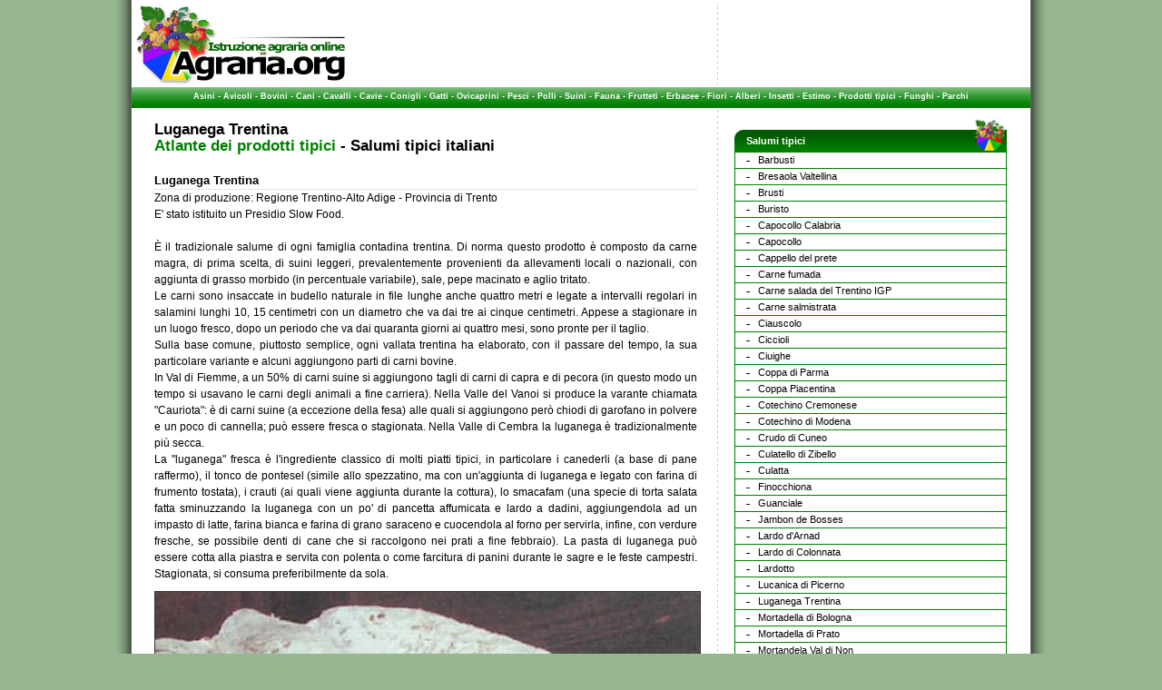

--- FILE ---
content_type: text/html
request_url: https://www.agraria.org/prodottitipici/luganegatrentina.htm
body_size: 6495
content:
<!DOCTYPE HTML PUBLIC "-//W3C//DTD HTML 4.01 Transitional//EN" "http://www.w3.org/TR/html4/loose.dtd">
<html lang="it" dir="ltr">
	<head>
        <title>Salumi tipici italiani: Luganega Trentina</title>
        <meta http-equiv="Content-Type" content="text/html; charset=ISO-8859-1">
        <meta name="author" content="www.agraria.org">
        <meta name="copyright" content="(c)2007 agraria.org">
        <meta name="keywords" content="aceti dop, prodotti ortofrutticolo dop igp, salumi tipici, salumi dop, formaggi tipici, prodotti di qualità, dop, igp, prodotti tipici">
        <meta name="description" content="Salumi tipici italiani: Luganega Trentina">
        <meta name="distribution" content="public">
        <meta name="robots" content="all">
	<link rel="StyleSheet" media="all" href="https://www.agraria.org/system/stile.css" type="text/css">
	<link rel="shortcut icon" href="https://www.agraria.org/favicon.ico">
	<script src="/system/js/AC_RunActiveContent.js" type="text/javascript"></script>
	</head>
<body>
<script src="https://track.eadv.it/agraria.org.php"></script>
<div id="contenitore">
<div id="sfondo">
	<div id="intestazione">
		<div id="int_logo"><a href="/" title="Homepage - Agraria.org"><img src="/immagini/logo_top3.jpg" alt="Agraria.org - Istruzione agraria online" width="235" height="90" border="0"></a></div>
		<div id="int_sponsor">
		


		</div>
	</div>
	<div id="intesta_link"><a href="/zootecnia/asino.htm" title="Atlante delle principali razze di Asini" >Asini</a> - <a href="/avicoli.htm" title="Atlante delle principali razze di Avicoli" >Avicoli</a> - <a href="/zootecnia.htm" title="Atlante delle principali razze di Bovini" >Bovini</a> - <a href="/cani.htm" title="Atlante delle principali razze di Cani" >Cani</a> - <a href="/equini.htm" title="Atlante delle principali razze di Cavalli" >Cavalli</a> - <a href="/cavie.htm" title="Atlante delle principali razze di Cavie" >Cavie</a> - <a href="/conigli.htm" title="Atlante delle principali razze di Conigli" >Conigli</a> - <a href="/gatti.htm" title="Atlante delle principali razze di Gatti" >Gatti</a> - <a href="/ovini.htm" title="Atlante delle principali razze di Ovini" >Ovicaprini</a> - <a href="/pesci.htm" title="Atlante delle principali specie acquatiche allevate" >Pesci</a> - <a href="/polli.htm" title="Atlante delle principali razze di Polli" >Polli</a> - <a href="/suini.htm" title="Atlante delle principali razze di Suini" >Suini</a> - <a href="/faunaselvatica.htm" title="Atlante delle principali razze di Fauna selvatica" >Fauna</a> - <a href="/coltivazioniarboree.htm" title="Atlante Coltivazioni arboree" >Frutteti</a> - <a href="/coltivazionierbacee.htm" title="Atlante Coltivazioni erbacee" >Erbacee</a> - <a href="/piantedavaso.htm" title="Atlante piante da vaso, Fiori" >Fiori</a> - <a href="/coltivazioniforestali.htm" title="Atlante Coltivazioni forestali, alberi" >Alberi</a> - <a href="/entomologia-agraria.htm" title="Atlante di Entomologia Agraria, insetti" >Insetti</a> - <a href="/estimo.htm" title="Estimo ed Economia agraria" >Estimo</a> - <a href="/prodottitipici.htm" title="Atlante dei Prodotti tipici italiani" >Prodotti tipici</a> - <a href="/funghi.htm" title="Atlante del Regno dei Funghi" >Funghi</a> - <a href="/parchi.htm" title="Atlante dei Parchi e delle aree protette in Italia" >Parchi</a></div>
		<div class="pagina_centro">
		  <h1>Luganega Trentina <br>
	      <span class="testo_verde">Atlante dei prodotti tipici</span> - Salumi tipici italiani</h1>
		  <h2>Luganega Trentina</h2>
		  <p> Zona di produzione: Regione Trentino-Alto Adige - Provincia di Trento<br />
E' stato istituito un Presidio Slow Food.<br />
<br />
&Egrave; il tradizionale salume di ogni famiglia contadina trentina. Di norma questo prodotto &egrave; composto da carne magra, di prima scelta, di suini leggeri, prevalentemente provenienti da allevamenti locali o nazionali, con aggiunta di grasso morbido (in percentuale variabile), sale, pepe macinato e aglio tritato.<br />
Le carni sono insaccate in budello naturale in file lunghe anche quattro metri e legate a intervalli regolari in salamini lunghi 10, 15 centimetri con un diametro che va dai tre ai cinque centimetri. Appese a stagionare in un luogo fresco, dopo un periodo che va dai quaranta giorni ai quattro mesi, sono pronte per il taglio.<br />
Sulla base comune, piuttosto semplice, ogni vallata trentina ha elaborato, con il passare del tempo, la sua particolare variante e alcuni aggiungono parti di carni bovine.<br />
In Val di Fiemme, a un 50% di carni suine si aggiungono tagli di carni di capra e di pecora (in questo modo un tempo si usavano le carni degli animali a fine carriera). Nella Valle del Vanoi si produce la varante chiamata &quot;Cauriota&quot;: &egrave; di carni suine (a eccezione della fesa) alle quali si aggiungono per&ograve; chiodi di garofano in polvere e un poco di cannella; pu&ograve; essere fresca o stagionata. Nella Valle di Cembra la luganega &egrave; tradizionalmente pi&ugrave; secca.<br />
La &quot;luganega&quot; fresca &egrave; l'ingrediente classico di molti piatti tipici, in particolare i canederli (a base di pane raffermo), il tonco de pontesel (simile allo spezzatino, ma con un'aggiunta di luganega e legato con farina di frumento tostata), i crauti (ai quali viene aggiunta durante la cottura), lo smacafam (una specie di torta salata fatta sminuzzando la luganega con un po' di pancetta affumicata e lardo a dadini, aggiungendola ad un impasto di latte, farina bianca e farina di grano saraceno e cuocendola al forno per servirla, infine, con verdure fresche, se possibile denti di cane che si raccolgono nei prati a fine febbraio). La pasta di luganega pu&ograve; essere cotta alla piastra e servita con polenta o come farcitura di panini durante le sagre e le feste campestri. Stagionata, si consuma preferibilmente da sola.		  </p>
		  <p align="center"><img src="luganegatrentina.jpg" alt="Luganega Trentina" width="600" height="519">
		  Luganega Trentina</p>
		  <p align="left"><a href="http://agriturismo.agraria.org/trentino/"><strong>Agriturismo in Trentino &gt;&gt;&gt;</strong></a> </p>
		  <p align="left">
		    <div class="stampa"><a href="/prodottitipici/luganegatrentina.htm?q=001" title="Versione di stampa della pagina" rel="nofollow" target="_blank">Versione di stampa</a></div>
          </p>
		</div>
    <div class="colonna">
		  			  <div class="col_sx_sponsor">
      <p align="center" style="margin:0px; margin-top:10px;">



</p>
			  </div>
			  <div class="col_sx_menu">
				<div class="menu_verde">Salumi tipici</div>
			    <ul>
				<li><a href="/prodottitipici/barbusti.htm" title="Barbusti">Barbusti</a></li>
				<li><a href="/prodottitipici/bresaolavaltellinabarbusti.htm" title="Bresaola della Valtellina IGP">Bresaola Valtellina</a></li>
				<li><a href="/prodottitipici/brustiburisto.htm" title="Brusti">Brusti</a></li>
				<li><a href="/prodottitipici/brustiburisto.htm" title="Buristo">Buristo</a></li>
				<li><a href="/prodottitipici/capocolllocalabriacapocollo.htm" title="Capocollo di Calabria DOP">Capocollo Calabria</a></li>
				<li><a href="/prodottitipici/capocolllocalabriacapocollo.htm" title="Capocollo">Capocollo</a></li>
				<li><a href="/prodottitipici/cappellodelprete.htm" title="Cappello del prete">Cappello del prete</a></li>
				<li><a href="/prodottitipici/carnefumadaculatta.htm" title="Carne fumada">Carne fumada</a></li>
				<li><a href="/prodottitipici/Carne-salada-del-Trentino.htm" title="Carne salada">Carne salada del Trentino IGP</a></li>
				<li><a href="/prodottitipici/carnesalmistratapancettacaderzone.htm" title="Carne salmistrata della Val di Cembra">Carne salmistrata</a></li>
				<li><a href="/prodottitipici/ciauscolo.htm" title="Ciauscolo">Ciauscolo</a></li>
				<li><a href="/prodottitipici/ciccioliciuighe.htm" title="Ciccioli">Ciccioli</a></li>
				<li><a href="/prodottitipici/ciccioliciuighe.htm" title="Ciuighe">Ciuighe</a></li>
				<li><a href="/prodottitipici/coppa-di-parma.htm" title="Coppa">Coppa di Parma</a></li>
				<li><a href="/prodottitipici/coppapiacentinacoppa.htm" title="Coppa Piacentina DOP">Coppa Piacentina</a></li>
				<li><a href="/prodottitipici/cotechinocremonese.htm" title="Cotechino Cremonese">Cotechino Cremonese</a></li>
				<li><a href="/prodottitipici/cotechinomodenacotechinocremonese.htm" title="Cotechino di Modena IGP">Cotechino di Modena</a></li>
				<li><a href="/prodottitipici/crudodicuneo.htm" title="Crudo di Cuneo DOP">Crudo di Cuneo</a></li>
				<li><a href="/prodottitipici/culatellozibellofinocchiona.htm" title="Culatello di Zibello DOP">Culatello di Zibello</a></li>
				<li><a href="/prodottitipici/carnefumadaculatta.htm" title="Culatta">Culatta</a></li>
				<li><a href="/prodottitipici/finocchiona.htm" title="Finocchiona">Finocchiona</a></li>
				<li><a href="/prodottitipici/guanciale.htm" title="Guanciale">Guanciale</a></li>
				<li><a href="/prodottitipici/jambondebossesguanciale.htm" title="Jambon de Bosses DOP">Jambon de Bosses</a></li>
				<li><a href="/prodottitipici/lardoarnadlardocolonnata.htm" title="Lardo d'Arnad DOP">Lardo d'Arnad</a></li>
				<li><a href="/prodottitipici/lardodicolonnata.htm" title="Lardo di Colonnata IGP">Lardo di Colonnata</a></li>
				<li><a href="/prodottitipici/lardotto.htm" title="Lardotto">Lardotto</a></li>
				<li><a href="/prodottitipici/lucanica-di-picerno.htm" title="Lucanica di Picerno">Lucanica di Picerno</a></li>
				<li><a href="/prodottitipici/luganegatrentina.htm" title="Luganega Trentina">Luganega Trentina</a></li>
				<li><a href="/prodottitipici/mortadellabologna.htm" title="Mortadella di Bologna IGP">Mortadella di Bologna</a></li>
				<li><a href="/prodottitipici/mortadelladiprato.htm" title="Mortadella di Prato">Mortadella di Prato</a></li>
				<li><a href="/prodottitipici/mortandelavaldinon.htm" title="Mortandela Val di Non">Mortandela Val di Non</a></li>
				<li><a href="/prodottitipici/pancetta.htm" title="Pancetta stesa, arrotolata, affumicata">Pancetta</a></li>
				<li><a href="/prodottitipici/pancettacaderzone.htm" title="Pancetta di Caderzone">Pancetta Caderzone</a></li>
				<li><a href="/prodottitipici/pancettacalabriapancettapiacentina.htm" title="Pancetta di Calabria DOP">Pancetta di Calabria</a></li>
				<li><a href="/prodottitipici/pancettapiacentina.htm" title="Pancetta Piacentina DOP">Pancetta Piacentina</a></li>
				<li><a href="/prodottitipici/pitina.htm" title="Pitina IGP">Pitina</a></li>
				<li><a href="/prodottitipici/porchettadiariccia.htm" title="Probusto">Porchetta di Ariccia</a></li>
				<li><a href="/prodottitipici/salamellatrentinaprobusto.htm" title="Probusto">Probusto</a></li>
				<li><a href="/prodottitipici/prosciuttocotto.htm" title="Prosciutto cotto">Prosciutto cotto</a></li>
				<li><a href="/prodottitipici/prosciuttoamatriciano.htm" title="Prosciutto Amatriciano IGP">Prosciutto Amatriciano</a></li>
				<li><a href="/prodottitipici/prosciuttocarpegnaprosciuttomodena.htm" title="Prosciutto Carpegna DOP">Prosciutto Carpegna</a></li>
				<li><a href="/prodottitipici/prosciuttomodena.htm" title="Prosciutto di Modena DOP">Prosciutto Modena</a></li>
				<li><a href="/prodottitipici/prosciuttonorcia.htm" title="Prosciutto Norcia DOP">Prosciutto Norcia</a></li>
				<li><a href="/prodottitipici/prosciuttodiparma.htm" title="Prosciutto Parma DOP">Prosciutto Parma</a></li>
				<li><a href="/prodottitipici/prosciuttonorciaprosciuttosandaniele.htm" title="Prosciutto San Daniele DOP">Prosciutto S.Daniele</a></li>
				<li><a href="/prodottitipici/prosciuttodisauris.htm" title="Prosciutto di Sauris IGP">Prosciutto di Sauris</a></li>
				<li><a href="/prodottitipici/prosciuttotoscanoprosciuttoveneto.htm" title="Prosciutto Toscano DOP">Prosciutto Toscano</a></li>
				<li><a href="/prodottitipici/prosciuttoveneto.htm" title="Prosciutto Veneto Berico-Euganeo DOP">Prosciutto Veneto</a></li>
				<li><a href="/prodottitipici/salamedasugosalameaglio.htm" title="Salama da sugo">Salama da sugo</a></li>
				<li><a href="/prodottitipici/salameagliorendena.htm" title="Salame all'aglio della Val Rendena">Salame aglio Rendena</a></li>
				<li><a href="/prodottitipici/salamebrianzasalamefabriano.htm" title="Salame della Brianza DOP">Salame Brianza</a></li>
				<li><a href="/prodottitipici/salamedicremona.htm" title="Salame di Cremona IGP">Salame di Cremona</a></li>
				<li><a href="/prodottitipici/salamemilanosalameocamortara.htm" title="Salame d'oca di Mortara IGP">Salame d'oca Mortara</a></li>
				<li><a href="/prodottitipici/salamefabriano.htm" title="Salame di Fabriano">Salame Fabriano</a></li>
				<li><a href="/prodottitipici/salamefelinosalamemantova.htm" title="Salame Felino">Salame Felino</a></li>
				<li><a href="/prodottitipici/salamemantova.htm" title="Salame di Mantova">Salame di Mantova</a></li>
				<li><a href="/prodottitipici/salamedimilano.htm" title="Salame Milano">Salame Milano</a></li>
				<li><a href="/prodottitipici/salame-napoli.htm" title="Salame Napoli">Salame Napoli</a></li>
				<li><a href="/prodottitipici/salamepiacentinosalametoscano.htm" title="Salame Piacentino DOP">Salame Piacentino</a></li>
				<li><a href="/prodottitipici/salame-piemonte.htm" title="Salame Piemonte IGP">Salame Piemonte</a></li>
				<li><a href="/prodottitipici/salamesantangelo.htm" title="Salame Sant'Angelo IGP">Salame Sant'Angelo</a></li>
				<li><a href="/prodottitipici/salametoscano.htm" title="Salame Toscano">Salame Toscano</a></li>
				<li><a href="/prodottitipici/salamevarzisalaminiitalianicacciatora.htm" title="Salame di Varzi DOP">Salame di Varzi</a></li>
				<li><a href="/prodottitipici/salaminiitalianicacciatora.htm" title="Salamini Italiani alla cacciatora DOP">Salamini Italiani alla Cacciatora</a></li>
				<li><a href="/prodottitipici/carnefumadaculatta.htm" title="Salamella di Caderzone">Salamella Caderzone</a></li>
				<li><a href="/prodottitipici/salamellatrentinaprobusto.htm" title="Salamella Trentina">Salamella Trentina</a></li>
				<li><a href="/prodottitipici/salsicciacalabriasoppressatacalabria.htm" title="Salsiccia di Calabria DOP">Salsiccia Calabria</a></li>
				<li><a href="/prodottitipici/salsiccia.htm" title="Salsiccia Napoletana">Salsiccia Napoletana</a></li>
				<li><a href="/prodottitipici/salsiccia.htm" title="Salsiccia Toscana">Salsiccia Toscana</a></li>
				<li><a href="/prodottitipici/salsiccia.htm" title="Salsicce varie">Salsicce varie</a></li>
				<li><a href="/prodottitipici/ventricinasalsicciottodiguilmi.htm" title="Salsicciotto di Guilmi">Salsicciotto di Guilmi</a></li>
				<li><a href="/prodottitipici/sfilacci.htm" title="Sfilacci di cavallo">Sfilacci di cavallo</a></li>
				<li><a href="/prodottitipici/sopressavicentinaprosciuttocotto.htm" title="Sopressa Vicentina DOP">Sopressa Vicentina</a></li>
				<li><a href="/prodottitipici/soppressatacalabria.htm" title="Soppressata di Calabria DOP">Soppressata Calabria</a></li>
				<li><a href="/prodottitipici/soprassata.htm" title="Soprassata">Soprassata</a></li>
				<li><a href="/prodottitipici/soprassata.htm" title="Soprassata Fabriano">Soprassata Fabriano</a></li>
				<li><a href="/prodottitipici/soprassata.htm" title="Soprassata Toscana">Soprassata Toscana</a></li>
				<li><a href="/prodottitipici/spalla-stagionata.htm" title="Spalla stagionata">Spalla stagionata</a></li>
				<li><a href="/prodottitipici/speckaltoadigezampone.htm" title="Speck Alto Adige IGP">Speck Alto Adige</a></li>
				<li><a href="/prodottitipici/speckrendenasfilacci.htm" title="Speck Trentino">Speck Trentino</a></li>
				<li><a href="/prodottitipici/ventricinasalsicciottodiguilmi.htm" title="Ventricina di Guilmi">Ventricina di Guilmi</a></li>
				<li><a href="/prodottitipici/zamponedimodena.htm" title="Zampone di Modena IGP">Zampone di Modena</a></li>
			  </ul>
			  <div class="menu_verde_fine"><a href="/prodottitipici.htm" title="Torna all'indice Atlante dei Prodotti tipici">Torna all'indice</a></div>
        <div class="menu_verde">Cerca in Agraria.org</div>
        <!-- SiteSearch Google -->
        <form method="get" action="/cerca.php" target="_top">
        <table align="center" border="0" style="width: 300px; margin:0px; padding:0px; clear:both; border:1px solid green;">
        <tr>
        <td nowrap="nowrap">
        <div style="float:left; text-align:center; height:23px; width:292px; overflow:hidden; margin:0px; padding:0px; clear:both;">
        <label for="sbi" style="display: none">Inserisci i termini di ricerca</label>
        <input type="text" name="q" size="16" maxlength="255" value="" id="sbi" style="float:left; height:16px; width:200px;"></input>
        <label for="sbb" style="display: none">Invia modulo di ricerca</label>
        <input type="image" name="sa" value="Cerca" id="sbb" src="/immagini/cerca.gif" style="float:right; margin-right:2px;"></input>
        </div>
        </td></tr>
        </table>
        </form>
        <!-- SiteSearch Google -->
        
        <div class="bandierine"><a href="/" title=""><img src="/immagini/ita.gif" alt="Versione italiana" width="15" height="10" border="0" /></a>&nbsp;<a href="http://eng.agraria.org/" title=""><img src="/immagini/eng.gif" alt="English version" width="15" height="10" border="0" /></a>&nbsp;<a href="http://esp.agraria.org/" title=""><img src="/immagini/esp.gif" alt="Versión española" width="15" height="10" border="0" /></a></div>
				<div class="menu_verde">Network Agraria.org</div>
			  <ul>
			  <li><a href="http://www.rivistadiagraria.org/" title="Rivista di Agraria.org" target="_blank">Rivista di Agraria.org</a></li>
			  <li><a href="http://www.forumdiagraria.org/" title="Forum di Agraria.org" target="_blank">Forum di Agraria.org</a></li>
			  <li><a href="http://agriturismo.agraria.org/" title="Guida alle vacanze in agriturismo in Italia" target="_blank">Agriturismo in Italia</a></li>
			  <li><a href="/guide-turistiche.htm" title="Le guide turistiche online consigliate da Agraria.org" target="_blank">Guide turistiche</a></li>
			  <li><a href="http://allevamenti.agraria.org/" title="Cerca allevamenti nel nostro ricco database" target="_blank">Catalogo degli allevatori</a></li>
			  <li><a href="http://associazione.agraria.org/" title="Le iniziative dell'Associazione di Agraria.org" target="_blank">Associazione di Agraria.org</a></li>
			  <li><a href="http://aziende.agraria.org/" title="Trova l'azienda agricola o il prodotto agroalimentare e scopri la filiera corta" target="_blank">Catalogo delle aziende agricole</a></li>
			  <li><a href="http://professioni.agraria.org/" title="Cerca liberi professionisti del settore agrario e forestale" target="_blank">Catalogo dei professionisti</a></li>
			  <li><a href="http://www.rivistadiagraria.org/iscrizione-newsletter/" title="Iscrizione alla newsletter della Rivista di Agraria.org" target="_blank">Abbonamento gratuito alla Rivista online</a></li>
                <li><a href="/Istruzione%20Agraria/informazioni.htm" title="Obiettivi del progetto www.agraria.org">Obiettivi di Agraria.org</a></li>
			    <li><a href="/agraria/collaboratori.htm" title="I collaboratori di www.agraria.org">Collaboratori di Agraria.org</a></li>
			  </ul>
	      <div class="menu_verde">Libri online - <a style="color:#FFFFFF;" href="/libri/shoppingonline.htm" title="Acquista online BIO" target="_blank">Shopping BIO</a></div>
	      <div class="libri">
	      </div>
		  <div class="social">
		  <a href="http://www.facebook.com/Agraria.org" target="_blank" title="La pagina facebook di Agraria.org"><img src="/immagini/facebook.jpg" width="30" height="30" alt="Facebook"></a>
		  <a href="http://twitter.com/AgrariaOrg" target="_blank" title="La pagina Twitter di Agraria.org"><img src="/immagini/twitter.jpg" width="30" height="30" alt="Twitter"></a>
                  <a href="https://instagram.com/agrariaorg/" target="_blank" title="La pagina Instagram di Agraria.org"><img src="/immagini/instagram.png" width="30" height="30" alt="Instagram"></a>
		  <a href="https://www.youtube.com/user/AgrariaOrg" target="_blank" title="Il canale Youtube di Agraria.org"><img src="/immagini/youtube.png" width="30" height="30" alt="Youtube"></a>
		  </div>
		  <!--<div class="col_sx_sponsor">
  		  <div class="menu_verde_sponsor">Offerte online</div>
                </div>-->
                  
		  <div class="box_sponsor_agraria">
        <!--<a href="http://www.salumificiovalrendena.it/" target="_blank" title="Salumificio della Val Rendena" rel="nofollow"><img src="/immagini/banner/salumren_145.jpg" width="145" height="70" alt="Salumificio Rendena"></a>
        <a href="http://www.borotto.com/" target="_blank" title="Incubatrici by Borotto" rel="nofollow"><img src="/immagini/banner/borotto_145.jpg" width="145" height="70" alt="Borotto Incubatrici"></a>-->
      </div>
		  <!--<img src="http://www.agraria.org/immagini/linguetta_cerca2.jpg" alt="Cerca nel sito" width="170" height="20" border="0" title="Cerca in Agraria.org" style="float:left; clear:both;">-->
<!-- SiteSearch Google -->
<!--<form method="get" action="/cerca.php" target="_top">
<table align="center" border="0" style="margin:0px; padding:0px; clear:both;">
<tr>
<td nowrap="nowrap">
<input type="hidden" name="domains" value="www.agraria.org"></input>
<div style="float:left; text-align:center; height:30px; width:168px;; overflow:hidden; margin:0px; padding:0px; clear:both;">
<label for="sbi" style="display: none">Inserisci i termini di ricerca</label>
<input type="text" name="q" size="16" maxlength="255" value="" id="sbi" style="float:left; height:16px; width:115px;"></input>
<label for="sbb" style="display: none">Invia modulo di ricerca</label>
<input type="image" name="sa" value="Cerca" id="sbb" src="/immagini/cerca.gif" style="float:right; margin-right:2px;"></input>
</div>
</td></tr>
<tr>
<td>&nbsp;</td>
<td nowrap="nowrap">
<table>
<tr>
<td>
</td>
<td>
<input type="hidden" name="sitesearch" value="www.agraria.org" checked id="ss1"></input>
<label for="ss1" style="display: none">www.agraria.org</font></label></td>
</tr>
</table>
<input type="hidden" name="client" value="pub-3575564730807054"></input>
<input type="hidden" name="forid" value="1"></input>
<input type="hidden" name="channel" value="7514482462"></input>
<input type="hidden" name="ie" value="ISO-8859-1"></input>
<input type="hidden" name="oe" value="ISO-8859-1"></input>
<input type="hidden" name="safe" value="active"></input>
<input type="hidden" name="cof" value="GALT:#999999;GL:1;DIV:#336699;VLC:2BA94F;AH:center;BGC:FFFFFF;LBGC:FFFFFF;ALC:0000FF;LC:008000;T:000000;GFNT:7F7F7F;GIMP:000000;FORID:11"></input>
<input type="hidden" name="hl" value="it"></input>
</td></tr></table>
</form>-->
<!-- SiteSearch Google -->

      </div>
		</div>
	</div>
  <div class="icone_menu">
  <a href="/zootecnia.htm" title="Atlante di zootecnia"><img src="/immagini/icona_zootecnia.gif" width="90" height="85" alt="Zootecnia"></a>
  <a href="/cani.htm" title="Atlante animali da compagnia"><img src="/immagini/icona_canigatti.gif" width="90" height="85" alt="Cani e gatti"></a>
  <a href="/coltivazionierbacee.htm" title="Atlante di coltivazioni erbacee"><img src="/immagini/icona_erbacee.gif" width="90" height="85" alt="Coltivazioni erbacee"></a>
  <a href="/coltivazioniarboree.htm" title="Atlante degli alberi da frutto"><img src="/immagini/icona_frutteti.gif" width="90" height="85" alt="Fruttiferi"></a>
  <a href="/coltivazioniforestali.htm" title="Atlante delle piante forestali"><img src="/immagini/icona_forestale.gif" width="90" height="85" alt="Coltivazioni forestali"></a>
  <a href="/entomologia-agraria.htm" title="Atlante degli insetti"><img src="/immagini/icona_insetti.gif" width="90" height="85" alt="Insetti"></a>
  <a href="/prodottitipici.htm" title="Atlante dei prodotti tipici"><img src="/immagini/icona_prodottitipici.gif" width="90" height="85" alt="Prodotti tipici"></a>
  <a href="/funghi.htm" title="Atlante dei funghi"><img src="/immagini/icona_funghi.gif" width="90" height="85" alt="Funghi"></a>
  <a href="/parchi.htm" title="Atlante dei parchi in Italia"><img style="margin-right:0px;" src="/immagini/icona_parchi.gif" width="90" height="85" alt="Parchi ed aree protette"></a>  </div>
<div id="fondo_giallo">
		<div id="f_giallo_cx"><a href="http://www.pinzolodolomiti.it/" title="[Link esterno] - Pinzolodolomiti.it" target="_blank">Pinzolodolomiti.it</a> - About-<a href="http://www.about-maremma.com/" title="[Link esterno] - About-Maremma.com" target="_blank">Maremma</a>.com - <a href="http://www.difossombrone.it/" title="[Link esterno] - DiFossombrone.it" target="_blank">DiFossombrone.it</a> - <a href="/partners.htm" title="Siti partner di www.agraria.org">Siti partner</a> - <a href="/pubblicita.htm" title="Pubblicità su www.agraria.org">Pubblicità</a></div>
	</div>
<script type="text/javascript">
var gaJsHost = (("https:" == document.location.protocol) ? "https://ssl." : "http://www.");
document.write(unescape("%3Cscript src='" + gaJsHost + "google-analytics.com/ga.js' type='text/javascript'%3E%3C/script%3E"));
</script>
<script type="text/javascript">
var pageTracker = _gat._getTracker("UA-734808-7");
pageTracker._trackPageview();
</script>
	<div id="piede">Copyright &copy; www.agraria.org - Codice ISSN 1970-2620 - Webmaster: <a href="/estimo%20economia/marco.htm" title="Il webmaster di www.agraria.org">Marco Salvaterra</a> - info@agraria.org - <a href="/privacy.htm" target="_blank">Privacy</a></div>
</div>

</body>
</html>


--- FILE ---
content_type: text/css
request_url: https://www.agraria.org/system/stile.css
body_size: 1738
content:
body {
	font-family: Verdana, Arial, Helvetica, sans-serif;
	font-size: 11px;
	background-color: #97b791;
	margin: 0px;
	background-image: url(/immagini/sfondo3.gif);
	background-repeat: repeat-y;
	background-position: center;
}
a {
	text-decoration: none;
	color: #000000;
}
a:link {
}
a:hover {
	text-decoration: underline;
}
a:visited {
}
a:visited:hover {
	text-decoration: underline;
}
a:active {
}
a:active:hover {
	text-decoration: underline;
}
hr {
	width: 100%;
	clear: both;
}
select {
	width: 210px;
	margin-right: 5px;
	font-family: Verdana, Arial, Helvetica, sans-serif;
}
#contenitore {
	width: 990px;
	margin: 0px auto;
	overflow: hidden;
}
#intestazione {
	height: 90px;
	width: 100%;
	border-top-width: 3px;
	border-bottom-width: 3px;
	border-top-style: solid;
	border-bottom-style: solid;
	border-top-color: #FFFFFF;
	border-bottom-color: #FFFFFF;
}
#int_logo {
	float: left;
	width: 225px;
	margin-left: 3px;
}
#int_sponsor {
	float: right;
	width: 735px;
	text-align: right;
	margin-right: 3px;	/*height: 71px;*/
	/*padding-top: 14px;*/
}
#intesta_giallo {
	width: 100%;
	height: 15px;
}
#giallo_sx {
	float: left;
	width: 15px;
	background-image: url(/immagini/angolo_sup_sx2.gif);
	height: 15px;
}
#giallo_cx {
	float: left;
	width: 960px;
	background-color: #028002;
	height: 15px;
}
#giallo_dx {
	float: left;
	width: 15px;
	background-image: url(/immagini/angolo_sup_dx2.gif);
	height: 15px;
}
#intesta_link {
	width: 100%;
	font-size: 9px;
	font-weight: bold;
	color: #FFFFFF;
	text-align: center;
	clear: both;
	background-color: #008000;
	height: 18px;
	vertical-align: middle;
	padding-top: 5px;
	background-image: url(/immagini/sf_intesta_link.gif);
}
#intesta_link a {
	color: #FFFFFF;
	text-decoration: none;
}
#intesta_link a:hover {
	color: #FFFF99;
}
#sfondo {

}
.sopra_colonna {
	height: 12px;
	text-align: center;
	word-spacing: 35px;
	padding: 3px;
}
.bandierine {
	width: 100%;
	overflow:hidden;
	clear:both;
	padding-top: 7px;
	text-align: center;
	margin-bottom: -5px;
	letter-spacing: 10px;
	margin-top: 0px;
	margin-right: 0px;
	margin-left: 0px;
	padding-right: 0px;
	padding-bottom: 0px;
	padding-left: 0px;
}
.colonna {
	float: right;
	width: 300px;
	overflow: hidden;
	padding-right: 1px;
	padding-left: 1px;
	margin-right: 25px;
}
.colonna p {
	padding: 0px;
	margin-top: 5px;
	margin-bottom: 5px;
}
.col_sx_sponsor {
}
.menu_verde {
	background-image: url(/immagini/angolo_sx_top_verde3.gif);
	height: 19px;
	color: #FFFFFF;
	text-align: left;
	font-weight: bold;
	padding-top: 18px;
	padding-left: 13px;
	background-color: #008001;
	margin-top:2px;
}
.menu_verde_sponsor {
	background-image: url(/immagini/angolo_sx_top_verde5.gif);
	height: 19px;
	color: #FFFFFF;
	text-align: left;
	font-weight: bold;
	padding-top: 18px;
	padding-left: 13px;
	background-color: #008001;
	margin-top:-12px;
}
.col_sx_sponsor table {
	width: 100.5%;
	background-color: #b6cfe3;
	padding: 0px;
	margin-top: 0px;
	margin-right: 0px;
	margin-bottom: 13px;
	margin-left: 0px;
}
.col_sx_sponsor td {
	text-align: left;
	border-bottom-width: 1px;
	border-bottom-style: solid;
	border-bottom-color: #FFFFFF;
	font-weight: bold;
	padding-left: 5px;
	padding-top: 2px;
	width: 50%;
	padding-bottom: 1px;
	height: 14px;
	border-right-width: 1px;
	border-right-style: solid;
	border-right-color: #FFFFFF;
	border-top-width: 1px;
	border-top-style: solid;
	border-top-color: #FFFFFF;
}
.col_sx_sponsor ul {
	width: 100%;
	display: block;
	list-style-type: none;
	background-color: #CCCCCC;
	padding: 0px;
	margin-top: 0px;
	margin-right: 0px;
	margin-bottom: 15px;
	margin-left: 0px;
}
.col_sx_sponsor ul li {
	text-align: left;
	border-bottom-width: 1px;
	border-bottom-style: solid;
	border-bottom-color: #FFFFFF;
	font-weight: bold;
	padding-left: 20px;
	padding-top: 2px;
	background-image: url(/immagini/grigio2.gif);
	background-repeat: no-repeat;
	background-position: left center;
	display: table;
	width: 93.5%;
	padding-bottom: 1px;
	height: 14px;
}
.col_sx_menu {
	width: 300px;
	overflow:hidden;
}
.box_sponsor_agraria {
	width: 300px;
	overflow: hidden;
	text-align:center;
}
.box_sponsor_agraria img {
	margin-bottom: 10px;
	border: 0px;
}
.social {
	width: 300px;
	overflow: hidden;
	text-align:center;
}
.social img {
	margin-right:20px;
	border: 0px;
	margin-top:9px;
	margin-bottom:9px;
}
.libri {
	width: 298px;
	overflow: hidden;
	text-align:center;
	border: 1px solid #008001;
}
.libri img {
	margin-right:10px;
	border: 0px;
	margin-top:7px;
	margin-bottom:7px;
}
.primo_menu_verde {
	background-color: #66cc66;
	font-weight: bold;
	text-align: left;
	padding-top: 2px;
	padding-left: 20px;
	border-bottom-width: 1px;
	border-bottom-style: solid;
	border-bottom-color: #008001;
	background-image: url(/immagini/verde2.gif);
	background-repeat: no-repeat;
	background-position: left center;
	display: table;
	height: 14px;
	padding-bottom: 1px;
	width: 100%;
}
.col_sx_menu ul {
	width: 299px;;
	display: block;
	list-style-type: none;
	background-color: #FFFFFF;
	padding: 0px;
	margin: 0px;
	border-right:1px solid #008001;
	overflow:hidden;
}
.col_sx_menu ul li {
	text-align: left;
	border-bottom-width: 1px;
	border-bottom-style: solid;
	border-bottom-color: #008001;
	padding-top: 2px;
	background-image: url(/immagini/giallo3.gif);
	background-repeat: no-repeat;
	background-position: left center;
	display: table;
	width: 100%;
	padding-bottom: 1px;
	height: 14px;
	padding-left: 25px;
	border-left-width: 1px;
	border-left-style: solid;
	border-left-color: #008001;
}
.menu_verde_fine {
	background-image: url(/immagini/angolo_dx_down_verde2.gif);
	height: 18px;
	color: #FFFFFF;
	text-align: left;
	font-weight: bold;
	padding-top: 4px;
	padding-left: 13px;
	background-color: #008001;
	background-position: left bottom;
	clear:both;
}
.menu_verde_fine a {
	color: #FFFFFF;
}
.pagina_centro {
	float: left;
	width: 598px;
	overflow: hidden;
	padding-right: 10px;
	padding-left: 25px;
	padding-top: 15px;
	text-align: justify;
	line-height: 18px;
	font-size: 12px;
}
.pagina_centro a {
	color: #008000;
	text-decoration: none;
}
.pagina_centro a:hover {
	text-decoration: underline;
}
.pagina_centro a:visited {
	color: #008000;
}
.pagina_centro img {
	border: 1px solid #333333;
}
.pagina_centro p {
	margin: 0px;
	padding-top: 0px;
	padding-right: 0px;
	padding-bottom: 10px;
	padding-left: 0px;
}
.pagina_centro h1 {
	margin: 0px;
	font-size: 17px;
	padding-top: 0px;
	padding-right: 0px;
	padding-bottom: 20px;
	padding-left: 0px;
}
.pagina_centro h2 {
	font-weight: bold;
	margin: 0px;
	padding: 0px;
	font-size: 13px;
	border-bottom-width: 1px;
	border-bottom-style: dotted;
	border-bottom-color: #CCCCCC;
}
.pagina_centro h3 {
	font-size: 12px;
	font-weight: bold;
	margin: 0px;
	padding: 0px;
}
.box_3_img {
	float:left;
	overflow:hidden;
	clear:both;
}
.box_3_img img {
	float:left;
	margin-right:5px;
}
.testo_box_3_img {
	float:left;
	width:100%;
	overflow:hidden;
	clear:both;
	margin-top: 1px;
	margin-bottom:15px;
}
.dentro_testo_box_3_img {
	float:left;
	width: 194px;
	text-align:center;
	margin-right: 5px;
}
.box_2_img {
	
}
.testo_verde {
	color: #008000;
}
.home_sx {
	float: left;
	width: 28%;
	padding: 2px;
	margin-bottom: 15px;
}
.home_dx {
	float: left;
	width: 70%;
	padding: 2px;
	margin-bottom: 15px;
}
.home_dx img {
	border-top-style: none;
	border-right-style: none;
	border-bottom-style: none;
	border-left-style: none;
}
.menu_home {
	float:left;
	height: 74px;
	overflow: auto;
	width: 299px;
 	scrollbar-base-color: #FFDD00;
	scrollbar-3dlight-color: #CCCCCC;
	scrollbar-darkshadow-color: #CCCCCC;
}
.menu_home ul {
	margin-left:5px;
	padding: 0px;
	margin-top: 0px;
	margin-right: 0px;
	margin-bottom: 5px;
	font-weight: bold;
	list-style-image: url(/immagini/punto.gif);
}
.menu_home ul li {
	margin-left:15px;
	padding: 0px;
	margin-top: 0px;
	margin-right: 0px;
	margin-bottom: 0px;
	font-weight: normal;
	display: inline-table;
	background-color: #FFEE79;
	border-bottom-width: 1px;
	border-bottom-style: solid;
	border-bottom-color: #FFFFFF;
}
.icone_menu {
	width: 100%;
	overflow:hidden;
	background-color: #FFFFFF;
	height: 85px;
	text-align: center;
	border-top-width: 1px;
	border-top-style: dashed;
	border-top-color: #CCCCCC;
	padding-top: 8px;
}
.icone_menu img {
	margin-right:10px;
	border:0px;
}
#fondo_giallo {
	width: 100%;
	height: 15px;
}
#f_giallo_sx {
	float: left;
	width: 15px;
	background-image: url(/immagini/angolo_inf_sx2.gif);
	height: 15px;
}
#f_giallo_cx {
	float: left;
	width: 99.9%;
	background-color: #028002;
	height: 15px;
	text-align: center;
	color: #FFFFFF;
}
#f_giallo_cx a {
	color: #FFFFFF;
}
#f_giallo_cx visited {
	color: #FFFFFF;
}
#f_giallo_dx {
	float: left;
	width: 15px;
	background-image: url(/immagini/angolo_inf_dx2.gif);
	height: 15px;
}
#piede {
	text-align: center;
	width: 99.9%;
	margin-top: 5px;
	color: #000000;
	margin-bottom: 5px;
	background-color: #FFFFFF;
}
#piede a {
	color: #000000;
}
.link_CM {
	text-decoration: none;
}
.link_CM:hover {
	text-decoration: none;
}
.link_CM:visited:hover {
	text-decoration: none;
}
.link_CM:active:hover {
	text-decoration: none;
}
.link_CM_verde {
	text-decoration: none;
	color: #CC0000;
}
.text {
	color: #800000;
}
.cellaHS {
	background-color:#eeeeee;
	background-position:left;
	background-repeat:no-repeat;
	padding-left:44px;
	padding-right:4px;
	height:40px;
	width:118px;
	border:1px solid #008001;
	margin-bottom:1px;
	font-weight: bold;
}
.titoloHS {
	font-style: italic;
	color: #008001;
}
.tabHS {
	margin-bottom:15px;
}
.stampa {
  margin-bottom: 15px;
  clear:both;
  float:right;
  width: 145px;
  background-image: url(/immagini/stampa.gif);
  background-repeat:no-repeat;
  background-position: left center;
  text-align: right;
}
/*
.stampa {
  width: 135px;
  background-image: url(/immagini/stampa.gif);
  background-repeat:no-repeat;
  background-position: left center;
  text-align: right;
  position:absolute;
  top:115px;
  left:670px;
}
*/
.stampa a {
  color: #000000
}
.stampa a:visited {
  color: #000000
}


--- FILE ---
content_type: text/javascript;charset=UTF-8
request_url: https://track.eadv.it/agraria.org.php
body_size: 365
content:
window.eadvCacheBuster = '2025120322';var eadvTag = eadvTag || {};
eadvTag.cmdInit = eadvTag.cmdInit || [];
eadvTag.cmdAdUnits = eadvTag.cmdAdUnits || [];
eadvTag.cmdSlots = eadvTag.cmdSlots || [];
eadvTag.cmd = eadvTag.cmd || [];

(function() {
    if (window.location.search.indexOf('eadv_disable=true') !== -1) return;
    if (typeof window.eadvVipCode !== 'undefined') return;
    window.eadvVipCode = 'ok';

    function appendScript(selector, src, id) {
        var script = window.document.createElement("script");
        if (typeof id !== 'undefined') script.id = id;
        script.src = src;
        
        var parent = window.document.querySelector(selector);
        if (parent) parent.appendChild(script);
    }

    var style = window.document.createElement("style");
    style.appendChild(document.createTextNode("#fondo_giallo { height:auto !important; } .ob-widget-header { font-size:20px !important; }"));
    var parent = window.document.querySelector("head");
    if (parent) parent.appendChild(style);

    appendScript("head", "https://track.eadv.it/tag.min.js?agra9-"+window.eadvCacheBuster);
    appendScript("head", "https://track.eadv.it/vip/18734.js?agra20-"+window.eadvCacheBuster);
})();